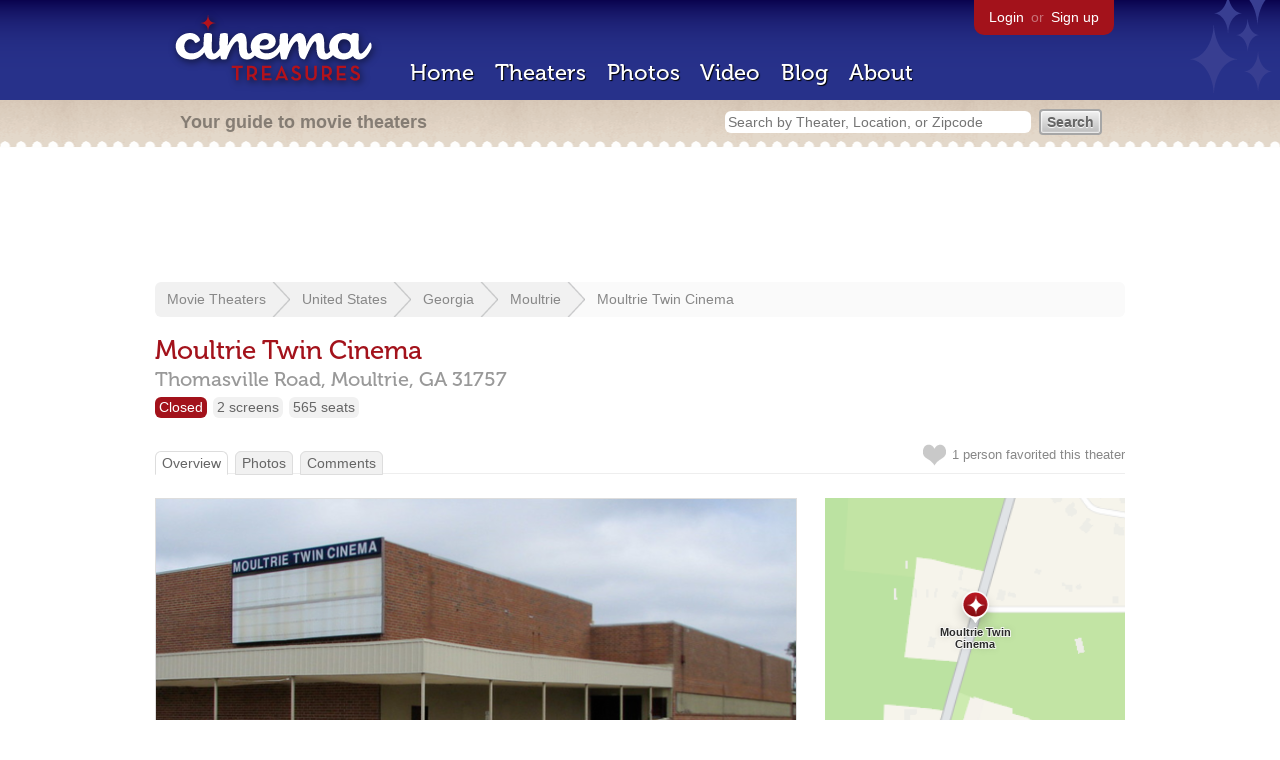

--- FILE ---
content_type: text/html; charset=utf-8
request_url: https://beekman.herokuapp.com/theaters/32331
body_size: 25914
content:
<!DOCTYPE html>
<!--[if lt IE 7]> <html class="ie6 no-js"> <![endif]-->
<!--[if IE 7]>    <html class="ie7 no-js"> <![endif]-->
<!--[if IE 8]>    <html class="ie8 no-js"> <![endif]-->
<!--[if IE 9]>    <html class="ie9 no-js"> <![endif]-->
<!--[if !IE]><!-->
<html class="no-js">
  <!--<![endif]-->
  <head>
    <meta charset="utf-8">
    <meta content="width=device-width, initial-scale=1" name="viewport">
    <title>Moultrie Twin Cinema in Moultrie, GA - Cinema Treasures</title>
    <meta content="The theater is at the end of a shopping center south of town. It&#39;s partly tucked behind a Belk department store. It was opened by the Georgia Theat..." name="description">
    <meta content="IE=edge,chrome=1" http-equiv="X-UA-Compatible">
  
    <script src="//use.typekit.com/voa4cfk.js" type="text/javascript"></script>
    <script>
      //<![CDATA[
        try{Typekit.load();}catch(e){}
      //]]>
    </script>
    <script async="" src="//www.googletagmanager.com/gtag/js?id=UA-2710707-1"></script>
    <script>
      //<![CDATA[
        window.dataLayer = window.dataLayer || [];
        function gtag(){dataLayer.push(arguments);}
        gtag('js', new Date());
        gtag('config', 'UA-2710707-1');
      //]]>
    </script>
    <script src="//ajax.googleapis.com/ajax/libs/jquery/1.5.1/jquery.min.js" type="text/javascript"></script>
    <script src="//cdn.apple-mapkit.com/mk/5.x.x/mapkit.js" type="text/javascript"></script>
    <script src="/assets/common.js?1759029584" type="text/javascript"></script>
    <script>
        //<![CDATA[
          $(document).ready(function () {
        
            // Setup global pano variable
            // so we can keep track of pano
            // window.pano = '';
        
            // Functions
            function color() {
              status = $("#map").attr("data_status");
              if (status == 'open') {
                color = '#38B257';
              } else {
                color = '#A3121B';
              }
              return color;
            }
        
            function name() {
              return $("#map").attr("data_name")
            }
        
            function latitude() {
              var latitude = parseFloat($("#map").attr("data_latitude"))
              return latitude;
            }
        
            function longitude() {
              var longitude = parseFloat($("#map").attr("data_longitude"))
              return longitude;
            }
        
            // function update_position() {
            //   position = pano.getPosition().lat() + ", " + pano.getPosition().lng();
            //   console.log("New location: " + position);
            //   $('#theater_custom_geolocation').attr("value", position);
            // }
            //
            // function update_pov() {
            //   pov = pano.getPov().heading + "," + pano.getPov().pitch;
            //   console.log("New pov: " + pov);
            //   $('#theater_custom_pov').attr("value", pov);
            // }
        
            // function load_streetview() {
            //   $("#streetview").show();
            //
            //   // Custom street view options
            //   if ($('#streetview').attr("data-custom-pov") != '') {
            //
            //     // Grab saved values
            //     var saved_geolocation = $('#streetview').attr("data-custom-geolocation").split(',');
            //     var custom_latitude = saved_geolocation[0];
            //     var custom_longitude = saved_geolocation[1];
            //     var saved_pov = $('#streetview').attr("data-custom-pov").split(',');
            //     var custom_heading = parseInt(saved_pov[0]);
            //     var custom_pitch = parseInt(saved_pov[1]);
            //
            //     // Assemble options
            //     var point = new google.maps.LatLng(custom_latitude, custom_longitude);
            //     var panoramaOptions = {
            //       position: point,
            //       pov: {
            //         heading: custom_heading,
            //         pitch: custom_pitch
            //       },
            //       zoom: 1
            //     };
            //
            //   // Default street view options
            //   } else {
            //
            //     var point = new google.maps.LatLng(latitude(), longitude());
            //     var panoramaOptions = {
            //       position: point,
            //       zoom: 1
            //     };
            //
            //   }
            //
            //   // Load streetview
            //   pano = new google.maps.StreetViewPanorama(document.getElementById('streetview'), panoramaOptions);
            //   pano.setVisible(true);
            //
            //   // Watch streetview for pov and position changes
            //   google.maps.event.addListener(pano, "pov_changed", function() {
            //      var info = pano.getPov();
            //      console.log(info['pitch']);
            //      console.log(info['heading']);
            //
            //      update_pov();
            //   });
            //   google.maps.event.addListener(pano, "links_changed", function() {
            //     update_position();
            //   });
            //
            // }
        
            // Toggle photo/street view
            // $('#photo_link').click(function() {
            //   $("#photo").show();
            //   $("#streetview").hide();
            //   $("#update_streetview").hide();
            //   $('#photo_link').addClass('hide_link');
            //   $('#streetview_link').removeClass('hide_link');
            // });
            // $('#streetview_link').click(function() {
            //   $("#photo").hide();
            //   load_streetview();
            //   $("#update_streetview").animate({opacity:"1"}, 1000).slideDown();
            //   $("#photo").hide();
            //   $('#photo_link').removeClass('hide_link');
            //   $('#streetview_link').addClass('hide_link');
            // });
        
            // Ajax form for updating street view
            // $('#update_streetview').ajaxForm(function() {
            //     alert("Thanks for updating this street view!");
            //     $('#update_streetview').slideUp();
            //     if ($('#photo_link').length) {
            //       $('#photo_link').click(function() {
            //         location.reload();
            //       });
            //     }
            // });
        
            // Hide photo link if unavailable
            // if ($('#photo').length == 0) {
            //   $('#photo_link').hide();
            //   $('.divider').hide();
            //   load_streetview();
            //   $("#update_streetview").show();
            //   $('#streetview_link').hide();
            // }
        
            // Hide street view if unavailable
            // if ($('#streetview').attr("data-custom-pov") != '') {
            //   var saved_geolocation = $('#streetview').attr("data-custom-geolocation").split(',');
            //   var custom_latitude = saved_geolocation[0];
            //   var custom_longitude = saved_geolocation[1];
            //   var point = new google.maps.LatLng(custom_latitude, custom_longitude);
            // } else {
            //   var point = new google.maps.LatLng(latitude(), longitude());
            // }
            // var streetview = new google.maps.StreetViewService();
            // streetview.getPanoramaByLocation(point, 50, function(data, status) {
            //   if (status != 'OK') {
            //     $('#map_navigation').hide();
            //     $('#update_streetview').hide();
            //     $('#streetview').hide();
            //   }
            // });
        
            // Favorites
            if ($("#links a").attr("href").match(/members/)) {
              if ($("#favorite img").attr("src").match(/unfavorite/)) {
                $("#favorite img").hover(
                  function () {
                    $("#favorite img").attr("src", '/images/app/favorite.png');
                    $("#favorite span").hide();
                    $("#favorite em").html("Add this theater to your favorites");
                    $("#favorite em").show();
                  },
                  function () {
                    $("#favorite img").attr("src", '/images/app/unfavorite.png');
                    $("#favorite span").show();
                    $("#favorite em").hide();
                  }
                );
              } else {
                $("#favorite img").hover(
                  function () {
                    $("#favorite img").attr("src", '/images/app/unfavorite.png');
                    $("#favorite span").hide();
                    $("#favorite em").html("Remove theater from your favorites");
                    $("#favorite em").show();
                  },
                  function () {
                    $("#favorite img").attr("src", '/images/app/favorite.png');
                    $("#favorite span").show();
                    $("#favorite em").hide();
                  }
                );
              }
            } else {
              $("#favorite img").hover(
                function () {
                  $("#favorite img").attr("src", '/images/app/favorite.png');
                  $("#favorite span").hide();
                  $("#favorite em").html("Login to favorite this theater");
                  $("#favorite em").show();
                },
                function () {
                  $("#favorite img").attr("src", '/images/app/unfavorite.png');
                  $("#favorite span").show();
                  $("#favorite em").hide();
                }
              );
            }
        
            // Load MapKit JS
            mapkit.init({
            authorizationCallback: function(done) {
              done("eyJraWQiOiJSTUI2MzM2NU5QIiwiYWxnIjoiRVMyNTYifQ.eyJpc3MiOiI5OVhYUDJXRjM4IiwiaWF0IjoxNzQ0OTkzMjUyLCJleHAiOjE3NzY1MjkyNTJ9.pC5hHKIaZ0fZBtKTbHK-qwMFvG19o4zRD-dCMqpJYGiaXtAfyNq2Infw21s9uDYSGBR2cLl_CLB58SYjbVHhlg");
            }
          })
          ;
        
            // Set region size
            var region = new mapkit.CoordinateRegion(
              new mapkit.Coordinate(latitude(), longitude()),
              new mapkit.CoordinateSpan(0.004, 0.004)
            );
        
            // Create map
            let map = new mapkit.Map("map", {
              center: new mapkit.Coordinate(latitude(), longitude()),
              region: region
            });
        
            // Create map marker
            const coordinates = new mapkit.Coordinate(latitude(), longitude())
            const annotation = new mapkit.MarkerAnnotation(coordinates, {
              color: color(),
              title: name(),
              glyphImage: {
                1: "/apple-touch-icon.png"
              }
            })
        
            // Add map marker to map
            map.addAnnotation(annotation)
        
          });
        //]]>
      </script>
    <link href="/stylesheets/app.css?1759029584" media="all" rel="stylesheet" type="text/css" />
  
  </head>
  <body class="theaters show" lang="en">
    <div id="wrap">
      <div id="header">
        <div id="stars"></div>
        <div id="primary">
          <a href="/"><img alt="Cinema Treasures" height="88" id="logo" src="/images/app/logo.png?1759029584" width="218" /></a>
          <div id="links">
            <a href="/login?return_to=https%3A%2F%2Fbeekman.herokuapp.com%2Ftheaters%2F32331">Login</a> or
            <a href="/signup">Sign up</a>
          </div>
          <nav>
            <ul>
              <li><a href="/">Home</a></li>
              <li><a href="/theaters">Theaters</a></li>
              <li><a href="/photos">Photos</a></li>
              <li><a href="/video">Video</a></li>
              <li><a href="/blog">Blog</a></li>
              <li><a href="/about">About</a></li>
            </ul>
          </nav>
        </div>
        <div id="secondary">
          <span>
            <div id="slogan">Your guide to movie theaters</div>
            <div id="search_bar">
              <form action="/theaters" method="get">
                <input id="query" name="q" placeholder="Search by Theater, Location, or Zipcode" type="text" />
                <input name="" type="submit" value="Search" />
              </form>
            </div>
          </span>
        </div>
      </div>
      <div id="page">
        <div id="content">
          <div id="leaderboard">
            <script async="" src="//pagead2.googlesyndication.com/pagead/js/adsbygoogle.js"></script>
            <ins class="adsbygoogle" data-ad-client="ca-pub-4430601922741422" data-ad-slot="6230392620" style="display:inline-block;width:970px;height:90px"></ins>
            <script>
              //<![CDATA[
                (adsbygoogle = window.adsbygoogle || []).push({});
              //]]>
            </script>
          </div>
          <div id="breadcrumb">
            <ul>
              <li><a href="/theaters">Movie Theaters</a></li>
              <li><a href="/theaters/united-states">United States</a></li>
              <li><a href="/theaters/united-states/georgia">Georgia</a></li>
              <li><a href="/theaters/united-states/georgia/moultrie">Moultrie</a></li>
              <li><a href="/theaters/32331">Moultrie Twin Cinema</a></li>
            </ul>
          </div>
          <h1>Moultrie Twin Cinema</h1>
          <h2 id="address">
            <div class="adr">
              <div class="street-address">Thomasville Road,</div>
              <span class="locality">
                Moultrie,
              </span>
              <span class="region">GA</span>
              <span class="postal-code">31757</span>
            </div>
          </h2>
          <div id="facts">
            <div class="fact red"><a href="/theaters?status=closed">Closed</a></div>
            <div class="fact"><a href="/screens/2">2 screens</a></div>
            <div class="fact"><a href="/seats/1">565 seats</a></div>
          </div>
          <p id="favorite">
            <img alt="Unfavorite" height="22" src="/images/app/unfavorite.png?1759029584" title="Login to favorite this theater" width="23" />
            <span>
              1 person
              favorited this theater
            </span>
            <em></em>
          </p>
          <ul class="tabs">
            <li class="active"><a href="/theaters/32331">Overview</a></li>
            <li><a href="/theaters/32331/photos">Photos</a></li>
            <li><a href="/theaters/32331/comments">Comments</a></li>
          </ul>
          <div id="theater">
            <div class="vcard" id="stats">
              <div data_latitude="30.8673847" data_longitude="-83.9416377" data_name="Moultrie Twin Cinema" data_status="closed" id="map">
                <div class="location"></div>
              </div>
              <div id="view_larger_map">
                <a href="/theaters/32331/map">View larger map &rarr;</a>
              </div>
              <div class="adsense">
                <script async="" src="//pagead2.googlesyndication.com/pagead/js/adsbygoogle.js"></script>
                <ins class="adsbygoogle" data-ad-client="ca-pub-4430601922741422" data-ad-slot="5812031164" style="display:inline-block;width:300px;height:250px"></ins>
                <script>
                  //<![CDATA[
                    (adsbygoogle = window.adsbygoogle || []).push({});
                  //]]>
                </script>
              </div>
              <h3>Additional Info</h3>
              <p>
                <strong>Previously operated by:</strong>
                <a href="/chains/397/previous">Georgia Theater Company</a>, <a href="/chains/164/previous">United Artists Theater Circuit Inc.</a>
              </p>
              <h3>Nearby Theaters</h3>
              <ul id="nearby_theaters">
                <li>
                  <a href="/theaters/32059"><img alt="Tiny" height="24" src="https://photos.cinematreasures.org/production/photos/20860/1312900805/tiny.jpg?1312900805" width="24" /></a>
                  <a href="/theaters/32059">Gateway Cinemas 7</a>
                </li>
                <li>
                  <a href="/theaters/14306"><img alt="Tiny" height="24" src="https://photos.cinematreasures.org/production/photos/70420/1364504024/tiny.jpg?1364504024" width="24" /></a>
                  <a href="/theaters/14306">Rose Theatre</a>
                </li>
                <li>
                  <a href="/theaters/32239"><img alt="Tiny" height="24" src="https://photos.cinematreasures.org/production/photos/70416/1364503191/tiny.jpg?1364503191" width="24" /></a>
                  <a href="/theaters/32239">Mode Theatre</a>
                </li>
                <li>
                  <a href="/theaters/29142"><img alt="Tiny" height="24" src="https://photos.cinematreasures.org/production/photos/70419/1364503395/tiny.jpg?1364503395" width="24" /></a>
                  <a href="/theaters/29142">Ritz Theater</a>
                </li>
                <li>
                  <a href="/theaters/41292"><img alt="Tiny" height="24" src="https://photos.cinematreasures.org/production/photos/72324/1367435359/tiny.jpg?1367435359" width="24" /></a>
                  <a href="/theaters/41292">HIWA Drive-In</a>
                </li>
              </ul>
            </div>
            <div id="photo">
              <a href="/theaters/32331/photos"><img src="https://photos.cinematreasures.org/production/photos/341126/1616961833/large.png?1616961833" width="640" height="340" alt="Moultrie Twin Cinema" /></a>
            </div>
            <div id="description">
              <p>The theater is at the end of a shopping center south of town. It&rsquo;s partly tucked behind a Belk department store. It was opened by the Georgia Theatre Company on June 30, 1978 with John Travolta in &ldquo;Grease&rdquo; &amp; Kris Kristofferson in &ldquo;Convoy&rdquo;. There were 355-seats in screen 1 and 210-seats in screen 2.  It was closed on May 10, 2007.</p>
              <div id="contributors">
                Contributed by
                Andy
              </div>
            </div>
            <div id="tickets">
            </div>
            <div class="adsense">
              <script async src="https://pagead2.googlesyndication.com/pagead/js/adsbygoogle.js?client=ca-pub-4430601922741422" crossorigin="anonymous">
              </script>
              <ins class="adsbygoogle"
              style="display:inline-block;width:336px;height:280px"
              data-ad-client="ca-pub-4430601922741422"
              data-ad-slot="0787365998">
              </ins>
              <script>
              (adsbygoogle = window.adsbygoogle || []).push({});
              </script>
            </div>
            <div id="comments">
              <h2>
                Recent comments
                <a href="/theaters/32331/comments">(view all 4 comments)</a>
              </h2>
              <div class="comment even">
                <div class="avatar"><a href="/members/andycallahanmajormajor"><img alt="AndyCallahanMajorMajor" height="48" src="/images/avatars/small.png?1759029584" width="48" /></a></div>
                <div class="body">
                  <strong><a href="/members/andycallahanmajormajor">AndyCallahanMajorMajor</a></strong>
                  <span>on</span>
                  <a href="#comment-403277" name="comment-403277">April  4, 2010 at 10:58 pm</a>
                  <p>Marquee and entrance: <a href="http://www.flickr.com/photos/ferret111/4311456301/in/set-72157620413673150/">View link</a></p>
                </div>
              </div>
              <div class="comment odd">
                <div class="avatar"><a href="/members/terrysmith"><img alt="TLSLOEWS" height="48" src="/images/avatars/small.png?1759029584" width="48" /></a></div>
                <div class="body">
                  <strong><a href="/members/terrysmith">TLSLOEWS</a></strong>
                  <span>on</span>
                  <a href="#comment-403287" name="comment-403287">April  5, 2010 at 12:42 am</a>
                  <p>Thanks Major Major.</p>
                </div>
              </div>
              <div class="comment even">
                <div class="avatar"><a href="/members/zebulongrady"><img alt="zebulongrady" height="48" src="/images/avatars/small.png?1759029584" width="48" /></a></div>
                <div class="body">
                  <strong><a href="/members/zebulongrady">zebulongrady</a></strong>
                  <span>on</span>
                  <a href="#comment-569263" name="comment-569263">October 29, 2015 at  7:08 pm</a>
                  <p>The Moultrie Twin was located in the Sunset Shopping Center. It closed when a new 6 screen multiplex was built. It was owned by Georgia Theatre Company along with the Colquitt theatre downtown and the Sunset Drive In. Georgia Theatre Company owns the new Cinema Six.</p>
                </div>
              </div>
              <div class="comment odd">
                <div class="avatar"><a href="/members/50ssnipes"><img alt="50sSNIPES" height="48" src="https://photos.cinematreasures.org/production/users/93296/1555622098/small.jpg?1555622098" width="48" /></a></div>
                <div class="body">
                  <strong><a href="/members/50ssnipes">50sSNIPES</a></strong>
                  <span>on</span>
                  <a href="#comment-790169" name="comment-790169">December  2, 2023 at  9:41 pm</a>
                  <p>On March 23, 1977, John H. Stembler, the president of the Georgia Theatre Company, and Hugh Tolleson, president of Southeastern Investment Trust, announced that a new deluxe Twin Cinema was planned near the south end of the plaza featuring automated xeon-latter projection for both screens. Construction didn&rsquo;t start until the following year.</p>
                
                  <p>After a very short construction, GTC opened the Moultrie Twin Cinema&rsquo;s doors on June 30, 1978 with &ldquo;Grease&rdquo; at Screen 1 and &ldquo;Convoy&rdquo; at Screen 2, featuring a total capacity of 565 seats (with 355 seats at Screen 1 and 210 seats at Screen 2).</p>
                
                  <p>It was closed on May 10, 2007.</p>
                </div>
              </div>
            </div>
            <form action="/theaters/32331/comments" class="new_comment" id="new_comment" method="post"><div style="margin:0;padding:0;display:inline"><input name="authenticity_token" type="hidden" value="7p3vzRT//ljsgUP8J/VpUC/eW/cAbWjNYPfH+CBdb64=" /></div>
              <div id="login_prompt">
                You must
                <a href="/login?return_to=https%3A%2F%2Fbeekman.herokuapp.com%2Ftheaters%2F32331">login</a>
                before making a comment.
              </div>
              <h2>New Comment</h2>
              <p>
                <textarea cols="40" disabled="disabled" id="comment_body" name="comment[body]" rows="5"></textarea>
              </p>
              <div class="tips">
                <ul>
                  <li>Contribute something to the conversation</li>
                  <li>No personal attacks</li>
                  <li>Stay on-topic</li>
                  <li class="link"><a href="/community">Please read our community guidelines before posting &rarr;</a></li>
                </ul>
              </div>
              <p>
                <input disabled="disabled" id="comment_submit" name="commit" type="submit" value="Add Comment" />
              </p>
            </form>
            <div id="subscriptions">
              <img alt="Subscribe" height="32" src="/images/app/subscribe.gif?1759029584" width="48" />
              Want to be emailed when a new comment is posted about this theater?
              <br>
              Just
              <a href="/session/new">login to your account</a>
              and subscribe to this theater.
            </div>
          </div>
          <br class="clear">
        </div>
      </div>
    </div>
    <footer>
      <span>
        <div id="social">
          <div class="service"><a href="http://www.facebook.com/pages/Cinema-Treasures/206217392742703"><img alt="Facebook" src="/images/icons/facebook.png?1759029584" /></a></div>
          <div class="service"><a href="http://twitter.com/movie_theaters"><img alt="Twitter" src="/images/icons/twitter.png?1759029584" /></a></div>
          <div class="service"><a href="http://feeds.feedburner.com/cinematreasures"><img alt="Feed" src="/images/icons/feed.png?1759029584" /></a></div>
        </div>
        <div id="sitemap">
          <h3>Roger Ebert on Cinema Treasures:</h3>
          <p>&ldquo;The ultimate web site about movie theaters&rdquo;</p>
        </div>
        <div id="credits">
          <a href="/"><img alt="Cinema Treasures" height="68" src="/images/app/logo_footer.png?1759029584" width="200" /></a>
        </div>
        <div id="terms">
          Cinema Treasures, LLC
          &copy; 2000 -
          2026.
          Cinema Treasures is a registered trademark of Cinema Treasures, LLC.
          <a href="/privacy">Privacy Policy</a>.
          <a href="/terms">Terms of Use</a>.
        </div>
      </span>
    </footer>
    <script>
      //<![CDATA[
        try {
          var _gaq = _gaq || [];
          _gaq.push(['_setAccount', '']);
          _gaq.push(['_trackPageview']);
      
          (function() {
            var ga = document.createElement('script'); ga.type = 'text/javascript'; ga.async = true;
            ga.src = ('https:' == document.location.protocol ? 'https://ssl' : 'http://www') + '.google-analytics.com/ga.js';
            var s = document.getElementsByTagName('script')[0]; s.parentNode.insertBefore(ga, s);
          })();
        } catch(err) {
        }
      //]]>
    </script>
  </body>
</html>


--- FILE ---
content_type: text/html; charset=utf-8
request_url: https://www.google.com/recaptcha/api2/aframe
body_size: 264
content:
<!DOCTYPE HTML><html><head><meta http-equiv="content-type" content="text/html; charset=UTF-8"></head><body><script nonce="px8o0_mgsSwtrPStOqZDbg">/** Anti-fraud and anti-abuse applications only. See google.com/recaptcha */ try{var clients={'sodar':'https://pagead2.googlesyndication.com/pagead/sodar?'};window.addEventListener("message",function(a){try{if(a.source===window.parent){var b=JSON.parse(a.data);var c=clients[b['id']];if(c){var d=document.createElement('img');d.src=c+b['params']+'&rc='+(localStorage.getItem("rc::a")?sessionStorage.getItem("rc::b"):"");window.document.body.appendChild(d);sessionStorage.setItem("rc::e",parseInt(sessionStorage.getItem("rc::e")||0)+1);localStorage.setItem("rc::h",'1768568103010');}}}catch(b){}});window.parent.postMessage("_grecaptcha_ready", "*");}catch(b){}</script></body></html>